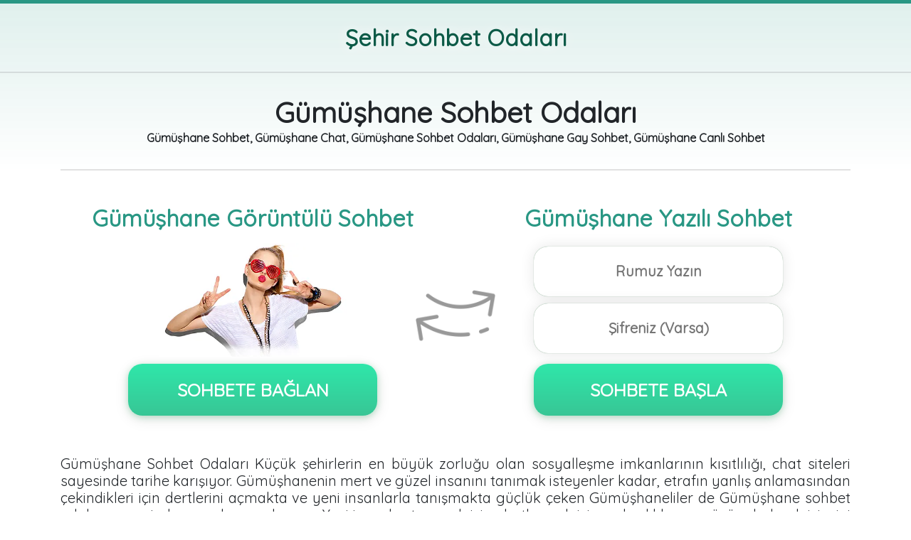

--- FILE ---
content_type: text/html; charset=UTF-8
request_url: https://sehirsohbetodalari.com/gumushane-sohbet.html
body_size: 2261
content:
















































































<!doctype html>
<html lang="tr">
  <head>
    <title>Gümüşhane Sohbet Odaları, Gümüşhane Chat</title>

    <meta http-equiv="Content-Type" content="text/html; charset=utf-8">
    <meta name="viewport" content="width=device-width, initial-scale=1, shrink-to-fit=no">                              
    <meta name="description" content="Gümüşhane sohbet odaları, Gümüşhane şehrinde yaşayan insanlarla chat yapın. Gümüşhane şehrine özel sohbet odaları ve Gümüşhane şehrinde yaşayan kullanıcıların sayfası.">
    <meta name="keywords" content="Gümüşhane Sohbet, Gümüşhane Chat, Gümüşhane Sohbet Odaları, Gümüşhane Gay Sohbet, Gümüşhane Canlı Sohbet">
    <meta name="author" content="Sehirsohbetodalari.com">
    <meta name="publisher" content="Sehirsohbetodalari.com">
    <meta name="robots" content="index,follow">
    <meta name="google" content="notranslate">

    <link rel="icon" href="/AllinOne/images/icon.png">
    <link rel="mask-icon" href="/AllinOne/images/icon.png">
    <link rel="shortcut icon" href="/AllinOne/images/icon.png">
    <link rel="apple-touch-icon" sizes="152x152" href="/AllinOne/images/icon.png">

    <link rel="stylesheet" href="/AllinOne/bootstrap.min.css?v=1769016962">
    <link rel="stylesheet" href="/AllinOne/style.css?v=1769016962">

    <link href="https://fonts.googleapis.com/css?family=Quicksand" rel="stylesheet">
    <link rel="canonical" href="https://sehirsohbetodalari.com/gumushane-sohbet.html" />

    <meta property="og:type" content="website" />
    <meta property="og:title" content="Gümüşhane Sohbet Odaları" />
    <meta property="og:description" content="Gümüşhane sohbet odaları, Gümüşhane şehrinde yaşayan insanlarla chat yapın. Gümüşhane şehrine özel sohbet odaları ve Gümüşhane şehrinde yaşayan kullanıcıların sayfası." />
    <meta property="og:image" content="https://sehirsohbetodalari.com/images/logo.png" />
    <meta property="og:site_name" content="Gümüşhane Sohbet Odaları" />
    <meta property="og:url" content="https://sehirsohbetodalari.com/gumushane-sohbet.html" />

    <meta name="twitter:card" content="summary" />
    <meta name="twitter:url" content="https://sehirsohbetodalari.com/gumushane-sohbet.html" />
    <meta name="twitter:title" content="Gümüşhane Sohbet Odaları" />
    <meta name="twitter:description" content="Gümüşhane sohbet odaları, Gümüşhane şehrinde yaşayan insanlarla chat yapın. Gümüşhane şehrine özel sohbet odaları ve Gümüşhane şehrinde yaşayan kullanıcıların sayfası." />
    <meta name="twitter:image:src" content="https://sehirsohbetodalari.com/images/logo.png" />
    <meta name="twitter:site" content="" />
  </head>
  <body>
    <header class="container ust">
      <div class="row">
        <div class="col-12 headLogoSpace">
            <a href="https://sehirsohbetodalari.com/">Şehir Sohbet Odaları</a>
        </div>
      </div>
    </header>
    <hr>
    <main>
      <div class="container">
        <div class="row">
          <div class="col-12 text-center">
            <div class="citySpace">
                <h1>Gümüşhane Sohbet Odaları</h1>
                <strong>Gümüşhane Sohbet, Gümüşhane Chat, Gümüşhane Sohbet Odaları, Gümüşhane Gay Sohbet, Gümüşhane Canlı Sohbet</strong>
            </div>
            <hr>
            <div class="row rightLeftBG">
                <div class="formSpace col-sm-6">
                <h2>Gümüşhane <a href="https://www.omegletv.click" alt="Görüntülü Sohbet" title="Rastgele Canlı Görüntülü Chat Sohbet" style="color: #299784;">Görüntülü Sohbet</a></h2>
                <img src="/AllinOne/images/CanliSohbet.webp">
                <a href="https://www.cafecanli.com/?r=SehirSohbet" target="_blank"><div class="baglan">Sohbete Bağlan</div></a>
                </div>
                <div class="formSpace col-sm-6">
                <h2>Gümüşhane Yazılı Sohbet</h2>
                <form class="chat-login" action="/sohbet/" method="get">
                    <input class="nick-box" type="text" name="nickname" onblur="validate(this);" placeholder="Rumuz Yazın" required="">
                    <input class="nick-box" name="password" type="password" placeholder="Şifreniz (Varsa)" size="22" tabindex="2">
                    <input class="baglan" type="submit" value="sohbete başla">
                </form>
                </div>
            </div>
            <p>Gümüşhane Sohbet Odaları Küçük şehirlerin en büyük zorluğu olan sosyalleşme imkanlarının kısıtlılığı, chat siteleri sayesinde tarihe karışıyor. Gümüşhanenin mert ve güzel insanını tanımak isteyenler kadar, etrafın yanlış anlamasından çekindikleri için dertlerini açmakta ve yeni insanlarla tanışmakta güçlük çeken Gümüşhaneliler de Gümüşhane sohbet odaları sayesinde amaçlarına ulaşıyor. Yeni insanlar tanımak için, dertleşmek için, yalnızlıklarına çözüm bulmak için, iyi vakit geçirmek için chat yapmak, artık sokağa çıkıp yeni bir insanla arkadaşlık kurmak ya da yakın bir dostla buluşup paylaşımlarda bulunmak kadar sıradan.</p>
            <h3>Gümüşhane Sohbet Odasında Arkadaş Bulmak</h3>
            <p>Her Saatte Her Yerde Chat siteleri, kullanıcılarına, yedi gün yirmi dört saat hizmet vermektedir. Gecenin bir yarısı bile olsa, bu sitelere girerek, chat yapabileceğiniz insanlarla karşılaşabilir, gecenin karanlığını ve boğuculuğunu bir başkasıyla paylaşabilirsiniz. Gümüşhane sohbet odaları kullanıcılarına kimlik bilgisi sormamaktadır ve günün her anında kullanım için uygundur. Her türlü sohbet için ideal olduğu söylenebilecek sohbet sitelerinde, kişinin arayışı ve beklentilerine uygun pek çok sohbet odası bulunabilmektedir. Chat sitelerinin en önemli özelliği, siz bilinmesini istemediğiniz sürece kim olduğunuzun kimse tarafından öğrenilememesidir.</p>
            <a href="https://www.sevgisohbet.net/cinsel-sohbet.html" title="Cinsel Sohbet"><img src="https://www.sevgisohbet.net/images/iCinselSohbet.webp" alt="Cinsel Sohbet" title="Cinsel Sohbet" class="outimg"></a>
            <a href="https://www.sevgisohbet.net" title="Sohbet Odaları"><img src="https://www.sevgisohbet.net/images/iSohbetOdalari.webp" alt="Sohbet Odaları" title="Sohbet Odaları" class="outimg"></a>
        </div>
        </div>
      </div>
    </main>
    <footer class="container-fluid footer">
      <div class="row">
        <div class="col-12"><a href="https://sehirsohbetodalari.com/" title="Sohbet Odaları">Sohbet Odaları</a> | <a href="hakkimizda.html">hakkımızda</a> | <a href="kurallar.html">kurallar</a> | <a href="iletisim.html">iletişim</a></div>
      </div>
    </footer>
  <script defer src="https://static.cloudflareinsights.com/beacon.min.js/vcd15cbe7772f49c399c6a5babf22c1241717689176015" integrity="sha512-ZpsOmlRQV6y907TI0dKBHq9Md29nnaEIPlkf84rnaERnq6zvWvPUqr2ft8M1aS28oN72PdrCzSjY4U6VaAw1EQ==" data-cf-beacon='{"version":"2024.11.0","token":"03c25143f3754ee69e103e1e221997c3","r":1,"server_timing":{"name":{"cfCacheStatus":true,"cfEdge":true,"cfExtPri":true,"cfL4":true,"cfOrigin":true,"cfSpeedBrain":true},"location_startswith":null}}' crossorigin="anonymous"></script>
</body>
</html>

--- FILE ---
content_type: text/css
request_url: https://sehirsohbetodalari.com/AllinOne/style.css?v=1769016962
body_size: 1393
content:
@charset "utf-8";
/* CSS Document */
body{ font-family: 'Quicksand', sans-serif;border-top: 5px solid #299784;background: linear-gradient(180deg, rgb(41 151 132 / 15%) 0%, rgba(255,255,255,1) 20%);}
h1{font-weight: bold; font-size: 2.5rem; margin-bottom: 0;}
h2 {
  font-size: 2rem;
  margin-bottom: 1rem;
  color: #299784;
  font-weight: 700;
}
h3 {
  margin: 1rem 0;
  font-weight: 700;
  color: #299784;
}
h4 {
  margin: 1rem 0;
  font-weight: 700;
  color: #299784;
}
.p0{padding: 0;}
.ust{text-align: center;}
.ust-oda{margin-right: 10px; margin-top: 5px;}
.ust-oda a{ font-weight: bold; color: #fc5f45; font-size: 20px;}
.chat-login{width: 350px; min-height: 200px; margin:auto; margin-top: 10px; margin-bottom: 30px; text-align:center;}
.nick-box {
  width: 350px;
  min-height: 70px;
  margin: auto;
  background-color: #FFF;
  -webkit-appearance: none;
  box-shadow: 0 0 20px rgb(0 0 0 / 10%), 0 0 1px rgb(12 92 31 / 60%);
  border: none;
  text-align: center;
  margin-top: 5px;
  margin-bottom: 5px;
  border-radius: 20px;
  outline: none;
  font-size: 20px;
  font-weight: bold;
}
.baglan {
  width: 350px;
  padding: 18px;
  margin: auto;
  background: linear-gradient(0deg, rgba(56,198,149,1) 0%, rgb(47 231 170) 100%);
  -webkit-appearance: none;
  box-shadow: 0 5px 20px rgb(0 0 0 / 10%), 0 2px 10px rgb(0 163 71 / 25%);
  border: none;
  text-align: center;
  margin-top: 10px;
  margin-bottom: 10px;
  border-radius: 20px;
  outline: none;
  font-size: 25px;
  font-weight: bold;
  color: #FFF;
  cursor: pointer;
  text-transform: uppercase;
}
.baglan a {
  color: white;
  text-decoration: none;
}
.baglan:hover{background: linear-gradient(0deg, rgb(198 56 56) 0%, rgb(231 119 47) 100%);}
.odalarim{margin-top: 3rem;}
.odalarim strong{ font-size: 30px;}
.odalarim span{font-size: 24px; font-weight: bold;color: #fc5f45;}
.odalarim a{color: #FFF; font-weight: bold;}
.odalarim a:hover{text-decoration: none;}
.oda{margin-top: 1rem;}
.oda hr {
  margin: 1.2rem 0 1rem 0;
  box-shadow: none;
}
.oda-box{background-color: white;width: 100%; min-height: 210px; margin: auto; margin-top: 30px; margin-bottom: 30px; -webkit-appearance: none; box-shadow: 0 16px 32px rgba(0,0,0,0.1), 0 2px 10px rgba(0,0,0,0.01); border-radius: 12px; padding: 15px; text-align: left;}
.oda-box img{ float: left; margin-right: 5px;}
.oda-box span{ color: #38c695; float: left; font-size: 20px;padding-top: 2px;}
.oda-box strong{font-size: 16px;}
.oda-box p{ font-size: 14px;}
.oda-git {
  color: white;
  float: right;
  width: 90px;
  min-height: 30px;
  background-color: #fc5f45;
  border-radius: 38px;
  text-align: center;
  padding: 0.4rem;
  font-weight: bold;
  text-transform: capitalize;
}
.oda-git:hover {
  color: white;
  text-decoration: none;
  background-color: #ff2600;
}
.oda-git img {
  margin-left: 5px;
  margin-right: -5px;
}
.oda-box .nummer{ position: absolute; width: 40px; min-height: 40px; right: 25px; top: 41px; background-color: #38c695; border-radius: 60%; color: #FFF; font-weight: bold; font-size: 20px; text-align: center; padding-top: 5px;-webkit-appearance: none; box-shadow: 0 8px 32px rgba(0,0,0,0.1), 0 2px 10px rgba(0,0,0,0.01);}
.footer{
  background-color: #38c695;
  min-height: 70px;
  margin-top: 20px;
  text-align: center;
  color: #FFF;
  padding-top: 25px;
  text-transform: capitalize;
}
.footer a{color: #FFF; padding: 10px; font-weight: bold; font-size: 15px;}
.footer a:hover{text-decoration: underline;}
@media (max-width: 767px) {
  .hidden-xs {
    display: none !important;
  }
}
@media (min-width: 768px) and (max-width: 991px) {
  .hidden-sm {
    display: none !important;
  }
}
@media (min-width: 992px) and (max-width: 1199px) {
  .hidden-md {
    display: none !important;
  }
}
@media (min-width: 1200px) {
  .hidden-lg {
    display: none !important;
  }
}
.headLogoSpace {
  margin: 1.5rem 0 1.5rem 0;
}
.headLogoSpace a {
  font-size: 2rem;
  font-weight: 600;
  color: #0c5a47;
  text-shadow: 0 1px 20px #ffffff;
}
.headLogoSpace a:hover {
  text-decoration: none;
  color: black;
  text-shadow: 0 1px 30px #00ffb7;
}
hr {
  margin: 0;
  border: 0;
  border-top: 1px solid rgb(0 0 0 / 15%);
  box-shadow: 0 1px 1px #00000012;
}
.citySpace {
  margin: 2rem 0 2rem 0;
}
.formSpace {
  margin: 3rem 0 1rem 0;
  text-decoration: none;
}
.formSpace img {
  width: 49%;
}
.rightLeftBG {
  background: url(/AllinOne/images/BG.webp);
  background-repeat: no-repeat;
  background-position: center;
  background-size: 10%;
}
.row hr {
  box-shadow: none;
  border: 0.2px solid #e1e1e1;
}
.anaSayfa {
  background: linear-gradient(180deg, rgb(41 151 132 / 20%) 0%, rgba(255,255,255,1) 5%);
}
.outimg {
  width: 150px;
  padding-top: 0.5rem;
}
@media (max-width: 767px) {
  .formSpace img {
    width: 75%;
  }
  .baglan {
    width: 100%;
  }
  .nick-box {
    width: 100%;
  }
  .chat-login {
    width: 100%;
  }
  .rightLeftBG {
    background: none;
  }
  .anaSayfa {
    background: linear-gradient(180deg, rgb(41 151 132 / 20%) 0%, rgba(255,255,255,1) 1.5%);
  }
  .row {
    margin-right: 0;
    margin-left: 0;
  }
}
.ortaimg {
  max-width: 400px !important;
  border-radius: 20px !important;
  margin-top: 20px !important;
}
p {
  line-height: 1.5rem;
  font-size: 1.25rem;
  text-align: justify;
}
.ortaSehirler {
  list-style: none;
  padding: 0;
  display: block;
}
.ortaSehirler li{
  padding: 10px 15px;
  background-color: #f0fff74a;
  border-radius: 10px;
  margin: 10px 0;
  border: 1px solid #0f605130;
}
.ortaSehirler a{
  color: #175137;
  font-weight: 700;
  font-size: 1.1rem;
  text-decoration: none;
  background-color: transparent;
}
.anotherHr {
  margin: 2rem 0 1.5rem 0;
}